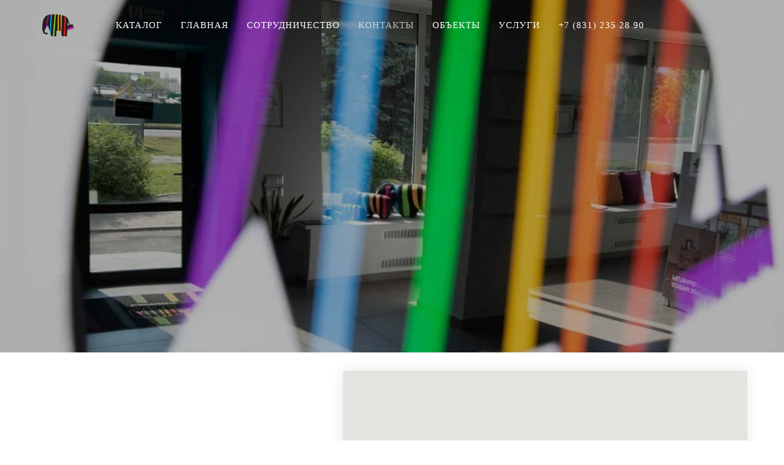

--- FILE ---
content_type: text/html; charset=UTF-8
request_url: http://caparol-nn.ru/contacts
body_size: 10272
content:
<!DOCTYPE html><html><head><meta charset="utf-8" /><meta http-equiv="Content-Type" content="text/html; charset=utf-8" /><meta name="viewport" content="width=device-width, initial-scale=1.0" /> <!--metatextblock--><title>Мастерская Декора Caparol</title><meta name="description" content="Интернет-магазин Мастерская Декора Caparol Нижний Новгород, ул. Республиканская, 43 кор.3 | Телефон: +7 (831) 235-28-90 | zakaz@clsk.ru " /> <meta property="og:url" content="http://caparol-nn.ru/contacts" /><meta property="og:title" content="Контакты" /><meta property="og:description" content="Используйте шапку, узкую обложку раздела, коротко укажите контакты компании и укажите место на карте." /><meta property="og:type" content="website" /><meta property="og:image" content="https://thb.tildacdn.com/tild3035-3636-4330-a462-353931396165/-/resize/504x/photo_2020-07-15_10-.jpg" /><link rel="canonical" href="http://caparol-nn.ru/contacts"><!--/metatextblock--><meta name="format-detection" content="telephone=no" /><meta http-equiv="x-dns-prefetch-control" content="on"><link rel="dns-prefetch" href="https://ws.tildacdn.com"><link rel="dns-prefetch" href="https://static.tildacdn.com"><link rel="dns-prefetch" href="https://fonts.tildacdn.com"><link rel="shortcut icon" href="https://static.tildacdn.com/tild3364-3132-4134-a639-623962373561/favicon.ico" type="image/x-icon" /><link rel="apple-touch-icon" href="https://static.tildacdn.com/tild3631-3232-4135-a566-383837333135/Caparol_logo-and-wor.png"><link rel="apple-touch-icon" sizes="76x76" href="https://static.tildacdn.com/tild3631-3232-4135-a566-383837333135/Caparol_logo-and-wor.png"><link rel="apple-touch-icon" sizes="152x152" href="https://static.tildacdn.com/tild3631-3232-4135-a566-383837333135/Caparol_logo-and-wor.png"><link rel="apple-touch-startup-image" href="https://static.tildacdn.com/tild3631-3232-4135-a566-383837333135/Caparol_logo-and-wor.png"><!-- Assets --><script src="https://neo.tildacdn.com/js/tilda-fallback-1.0.min.js" async charset="utf-8"></script><link rel="stylesheet" href="https://static.tildacdn.com/css/tilda-grid-3.0.min.css" type="text/css" media="all" onerror="this.loaderr='y';"/><link rel="stylesheet" href="https://static.tildacdn.com/ws/project2668752/tilda-blocks-page12669459.min.css?t=1721202999" type="text/css" media="all" onerror="this.loaderr='y';" /><link rel="stylesheet" href="https://static.tildacdn.com/css/tilda-cover-1.0.min.css" type="text/css" media="all" onerror="this.loaderr='y';" /><link rel="stylesheet" href="https://static.tildacdn.com/css/tilda-forms-1.0.min.css" type="text/css" media="all" onerror="this.loaderr='y';" /><link rel="stylesheet" href="https://static.tildacdn.com/css/tilda-menusub-1.0.min.css" type="text/css" media="print" onload="this.media='all';" onerror="this.loaderr='y';" /><noscript><link rel="stylesheet" href="https://static.tildacdn.com/css/tilda-menusub-1.0.min.css" type="text/css" media="all" /></noscript><script type="text/javascript">TildaFonts = ["427","429","431","433","435"];</script><script type="text/javascript" src="https://static.tildacdn.com/js/tilda-fonts.min.js" charset="utf-8" onerror="this.loaderr='y';"></script><script nomodule src="https://static.tildacdn.com/js/tilda-polyfill-1.0.min.js" charset="utf-8"></script><script type="text/javascript">function t_onReady(func) {
if (document.readyState != 'loading') {
func();
} else {
document.addEventListener('DOMContentLoaded', func);
}
}
function t_onFuncLoad(funcName, okFunc, time) {
if (typeof window[funcName] === 'function') {
okFunc();
} else {
setTimeout(function() {
t_onFuncLoad(funcName, okFunc, time);
},(time || 100));
}
}function t_throttle(fn, threshhold, scope) {return function () {fn.apply(scope || this, arguments);};}</script><script src="https://static.tildacdn.com/js/tilda-scripts-3.0.min.js" charset="utf-8" defer onerror="this.loaderr='y';"></script><script src="https://static.tildacdn.com/ws/project2668752/tilda-blocks-page12669459.min.js?t=1721202999" charset="utf-8" async onerror="this.loaderr='y';"></script><script src="https://static.tildacdn.com/js/tilda-lazyload-1.0.min.js" charset="utf-8" async onerror="this.loaderr='y';"></script><script src="https://static.tildacdn.com/js/tilda-cover-1.0.min.js" charset="utf-8" async onerror="this.loaderr='y';"></script><script src="https://static.tildacdn.com/js/tilda-map-1.0.min.js" charset="utf-8" async onerror="this.loaderr='y';"></script><script src="https://static.tildacdn.com/js/tilda-forms-1.0.min.js" charset="utf-8" async onerror="this.loaderr='y';"></script><script src="https://static.tildacdn.com/js/tilda-menusub-1.0.min.js" charset="utf-8" async onerror="this.loaderr='y';"></script><script src="https://static.tildacdn.com/js/tilda-menu-1.0.min.js" charset="utf-8" async onerror="this.loaderr='y';"></script><script src="https://static.tildacdn.com/js/tilda-skiplink-1.0.min.js" charset="utf-8" async onerror="this.loaderr='y';"></script><script src="https://static.tildacdn.com/js/tilda-events-1.0.min.js" charset="utf-8" async onerror="this.loaderr='y';"></script><script type="text/javascript">window.dataLayer = window.dataLayer || [];</script><script type="text/javascript">(function () {
if((/bot|google|yandex|baidu|bing|msn|duckduckbot|teoma|slurp|crawler|spider|robot|crawling|facebook/i.test(navigator.userAgent))===false && typeof(sessionStorage)!='undefined' && sessionStorage.getItem('visited')!=='y' && document.visibilityState){
var style=document.createElement('style');
style.type='text/css';
style.innerHTML='@media screen and (min-width: 980px) {.t-records {opacity: 0;}.t-records_animated {-webkit-transition: opacity ease-in-out .2s;-moz-transition: opacity ease-in-out .2s;-o-transition: opacity ease-in-out .2s;transition: opacity ease-in-out .2s;}.t-records.t-records_visible {opacity: 1;}}';
document.getElementsByTagName('head')[0].appendChild(style);
function t_setvisRecs(){
var alr=document.querySelectorAll('.t-records');
Array.prototype.forEach.call(alr, function(el) {
el.classList.add("t-records_animated");
});
setTimeout(function () {
Array.prototype.forEach.call(alr, function(el) {
el.classList.add("t-records_visible");
});
sessionStorage.setItem("visited", "y");
}, 400);
} 
document.addEventListener('DOMContentLoaded', t_setvisRecs);
}
})();</script></head><body class="t-body" style="margin:0;"><!--allrecords--><div id="allrecords" class="t-records" data-hook="blocks-collection-content-node" data-tilda-project-id="2668752" data-tilda-page-id="12669459" data-tilda-page-alias="contacts" data-tilda-formskey="3f767659cf8f0d43813015af4add289c" data-tilda-lazy="yes" data-tilda-root-zone="com" ><!--header--><header id="t-header" class="t-records" data-hook="blocks-collection-content-node" data-tilda-project-id="2668752" data-tilda-page-id="12552405" data-tilda-page-alias="header" data-tilda-formskey="3f767659cf8f0d43813015af4add289c" data-tilda-lazy="yes" data-tilda-root-zone="com" ><div id="rec268104584" class="r t-rec" style=" " data-animationappear="off" data-record-type="456" ><!-- T456 --><div id="nav268104584marker"></div><div class="tmenu-mobile" ><div class="tmenu-mobile__container"><div class="tmenu-mobile__text t-name t-name_md" field="menu_mob_title">&nbsp;</div><button type="button" 
class="t-menuburger t-menuburger_first " 
aria-label="Навигационное меню" 
aria-expanded="false"><span style="background-color:#fff;"></span><span style="background-color:#fff;"></span><span style="background-color:#fff;"></span><span style="background-color:#fff;"></span></button><script>function t_menuburger_init(recid) {
var rec = document.querySelector('#rec' + recid);
if (!rec) return;
var burger = rec.querySelector('.t-menuburger');
if (!burger) return;
var isSecondStyle = burger.classList.contains('t-menuburger_second');
if (isSecondStyle && !window.isMobile && !('ontouchend' in document)) {
burger.addEventListener('mouseenter', function() {
if (burger.classList.contains('t-menuburger-opened')) return;
burger.classList.remove('t-menuburger-unhovered');
burger.classList.add('t-menuburger-hovered');
});
burger.addEventListener('mouseleave', function() {
if (burger.classList.contains('t-menuburger-opened')) return;
burger.classList.remove('t-menuburger-hovered');
burger.classList.add('t-menuburger-unhovered');
setTimeout(function() {
burger.classList.remove('t-menuburger-unhovered');
}, 300);
});
}
burger.addEventListener('click', function() {
if (!burger.closest('.tmenu-mobile') &&
!burger.closest('.t450__burger_container') &&
!burger.closest('.t466__container') &&
!burger.closest('.t204__burger') &&
!burger.closest('.t199__js__menu-toggler')) {
burger.classList.toggle('t-menuburger-opened');
burger.classList.remove('t-menuburger-unhovered');
}
});
var menu = rec.querySelector('[data-menu="yes"]');
if (!menu) return;
var menuLinks = menu.querySelectorAll('.t-menu__link-item');
var submenuClassList = ['t978__menu-link_hook', 't978__tm-link', 't966__tm-link', 't794__tm-link', 't-menusub__target-link'];
Array.prototype.forEach.call(menuLinks, function (link) {
link.addEventListener('click', function () {
var isSubmenuHook = submenuClassList.some(function (submenuClass) {
return link.classList.contains(submenuClass);
});
if (isSubmenuHook) return;
burger.classList.remove('t-menuburger-opened');
});
});
menu.addEventListener('clickedAnchorInTooltipMenu', function () {
burger.classList.remove('t-menuburger-opened');
});
}
t_onReady(function() {
t_onFuncLoad('t_menuburger_init', function(){t_menuburger_init('268104584');});
});</script><style>.t-menuburger {
position: relative;
flex-shrink: 0;
width: 28px;
height: 20px;
padding: 0;
border: none;
background-color: transparent;
outline: none;
-webkit-transform: rotate(0deg);
transform: rotate(0deg);
transition: transform .5s ease-in-out;
cursor: pointer;
z-index: 999;
}
/*---menu burger lines---*/
.t-menuburger span {
display: block;
position: absolute;
width: 100%;
opacity: 1;
left: 0;
-webkit-transform: rotate(0deg);
transform: rotate(0deg);
transition: .25s ease-in-out;
height: 3px;
background-color: #000;
}
.t-menuburger span:nth-child(1) {
top: 0px;
}
.t-menuburger span:nth-child(2),
.t-menuburger span:nth-child(3) {
top: 8px;
}
.t-menuburger span:nth-child(4) {
top: 16px;
}
/*menu burger big*/
.t-menuburger__big {
width: 42px;
height: 32px;
}
.t-menuburger__big span {
height: 5px;
}
.t-menuburger__big span:nth-child(2),
.t-menuburger__big span:nth-child(3) {
top: 13px;
}
.t-menuburger__big span:nth-child(4) {
top: 26px;
}
/*menu burger small*/
.t-menuburger__small {
width: 22px;
height: 14px;
}
.t-menuburger__small span {
height: 2px;
}
.t-menuburger__small span:nth-child(2),
.t-menuburger__small span:nth-child(3) {
top: 6px;
}
.t-menuburger__small span:nth-child(4) {
top: 12px;
}
/*menu burger opened*/
.t-menuburger-opened span:nth-child(1) {
top: 8px;
width: 0%;
left: 50%;
}
.t-menuburger-opened span:nth-child(2) {
-webkit-transform: rotate(45deg);
transform: rotate(45deg);
}
.t-menuburger-opened span:nth-child(3) {
-webkit-transform: rotate(-45deg);
transform: rotate(-45deg);
}
.t-menuburger-opened span:nth-child(4) {
top: 8px;
width: 0%;
left: 50%;
}
.t-menuburger-opened.t-menuburger__big span:nth-child(1) {
top: 6px;
}
.t-menuburger-opened.t-menuburger__big span:nth-child(4) {
top: 18px;
}
.t-menuburger-opened.t-menuburger__small span:nth-child(1),
.t-menuburger-opened.t-menuburger__small span:nth-child(4) {
top: 6px;
}
/*---menu burger first style---*/
@media (hover), (min-width:0\0) {
.t-menuburger_first:hover span:nth-child(1) {
transform: translateY(1px);
}
.t-menuburger_first:hover span:nth-child(4) {
transform: translateY(-1px);
}
.t-menuburger_first.t-menuburger__big:hover span:nth-child(1) {
transform: translateY(3px);
}
.t-menuburger_first.t-menuburger__big:hover span:nth-child(4) {
transform: translateY(-3px);
}
}
/*---menu burger second style---*/
.t-menuburger_second span:nth-child(2),
.t-menuburger_second span:nth-child(3) {
width: 80%;
left: 20%;
right: 0;
}
@media (hover), (min-width:0\0) {
.t-menuburger_second.t-menuburger-hovered span:nth-child(2),
.t-menuburger_second.t-menuburger-hovered span:nth-child(3) {
animation: t-menuburger-anim 0.3s ease-out normal forwards;
}
.t-menuburger_second.t-menuburger-unhovered span:nth-child(2),
.t-menuburger_second.t-menuburger-unhovered span:nth-child(3) {
animation: t-menuburger-anim2 0.3s ease-out normal forwards;
}
}
.t-menuburger_second.t-menuburger-opened span:nth-child(2),
.t-menuburger_second.t-menuburger-opened span:nth-child(3){
left: 0;
right: 0;
width: 100%!important;
}
/*---menu burger third style---*/
.t-menuburger_third span:nth-child(4) {
width: 70%;
left: unset;
right: 0;
}
@media (hover), (min-width:0\0) {
.t-menuburger_third:not(.t-menuburger-opened):hover span:nth-child(4) {
width: 100%;
}
}
.t-menuburger_third.t-menuburger-opened span:nth-child(4) {
width: 0!important;
right: 50%;
}
/*---menu burger fourth style---*/
.t-menuburger_fourth {
height: 12px;
}
.t-menuburger_fourth.t-menuburger__small {
height: 8px;
}
.t-menuburger_fourth.t-menuburger__big {
height: 18px;
}
.t-menuburger_fourth span:nth-child(2),
.t-menuburger_fourth span:nth-child(3) {
top: 4px;
opacity: 0;
}
.t-menuburger_fourth span:nth-child(4) {
top: 8px;
}
.t-menuburger_fourth.t-menuburger__small span:nth-child(2),
.t-menuburger_fourth.t-menuburger__small span:nth-child(3) {
top: 3px;
}
.t-menuburger_fourth.t-menuburger__small span:nth-child(4) {
top: 6px;
}
.t-menuburger_fourth.t-menuburger__small span:nth-child(2),
.t-menuburger_fourth.t-menuburger__small span:nth-child(3) {
top: 3px;
}
.t-menuburger_fourth.t-menuburger__small span:nth-child(4) {
top: 6px;
}
.t-menuburger_fourth.t-menuburger__big span:nth-child(2),
.t-menuburger_fourth.t-menuburger__big span:nth-child(3) {
top: 6px;
}
.t-menuburger_fourth.t-menuburger__big span:nth-child(4) {
top: 12px;
}
@media (hover), (min-width:0\0) {
.t-menuburger_fourth:not(.t-menuburger-opened):hover span:nth-child(1) {
transform: translateY(1px);
}
.t-menuburger_fourth:not(.t-menuburger-opened):hover span:nth-child(4) {
transform: translateY(-1px);
}
.t-menuburger_fourth.t-menuburger__big:not(.t-menuburger-opened):hover span:nth-child(1) {
transform: translateY(3px);
}
.t-menuburger_fourth.t-menuburger__big:not(.t-menuburger-opened):hover span:nth-child(4) {
transform: translateY(-3px);
}
}
.t-menuburger_fourth.t-menuburger-opened span:nth-child(1),
.t-menuburger_fourth.t-menuburger-opened span:nth-child(4) {
top: 4px;
}
.t-menuburger_fourth.t-menuburger-opened span:nth-child(2),
.t-menuburger_fourth.t-menuburger-opened span:nth-child(3) {
opacity: 1;
}
/*---menu burger animations---*/
@keyframes t-menuburger-anim {
0% {
width: 80%;
left: 20%;
right: 0;
}
50% {
width: 100%;
left: 0;
right: 0;
}
100% {
width: 80%;
left: 0;
right: 20%;
}
}
@keyframes t-menuburger-anim2 {
0% {
width: 80%;
left: 0;
}
50% {
width: 100%;
right: 0;
left: 0;
}
100% {
width: 80%;
left: 20%;
right: 0;
}
}</style> </div></div><style>.tmenu-mobile {
background-color: #111;
display: none;
width: 100%;
top: 0;
z-index: 990;
}
.tmenu-mobile_positionfixed {
position: fixed;
}
.tmenu-mobile__text {
color: #fff;
}
.tmenu-mobile__container {
min-height: 64px;
padding: 20px;
position: relative;
box-sizing: border-box;
display: -webkit-flex;
display: -ms-flexbox;
display: flex;
-webkit-align-items: center;
-ms-flex-align: center;
align-items: center;
-webkit-justify-content: space-between;
-ms-flex-pack: justify;
justify-content: space-between;
}
.tmenu-mobile__list {
display: block;
}
.tmenu-mobile__burgerlogo {
display: inline-block;
font-size: 24px;
font-weight: 400;
white-space: nowrap;
vertical-align: middle;
}
.tmenu-mobile__imglogo {
height: auto;
display: block;
max-width: 300px!important;
box-sizing: border-box;
padding: 0;
margin: 0 auto;
}
@media screen and (max-width: 980px) {
.tmenu-mobile__menucontent_hidden {
display: none;
height: 100%;
}
.tmenu-mobile {
display: block;
}
}
@media screen and (max-width: 980px) {
#rec268104584 .t-menuburger {
-webkit-order: 1;
-ms-flex-order: 1;
order: 1;
}
}</style><style> #rec268104584 .tmenu-mobile__burgerlogo a { color: #ffffff; }</style><style> #rec268104584 .tmenu-mobile__burgerlogo__title { color: #ffffff; }</style><div id="nav268104584" class="t456 t456__positionfixed tmenu-mobile__menucontent_hidden" style="background-color: rgba(101,137,153,0.0); height:70px; " data-bgcolor-hex="#658999" data-bgcolor-rgba="rgba(101,137,153,0.0)" data-navmarker="nav268104584marker" data-appearoffset="" data-bgopacity-two="90" data-menushadow="" data-menushadow-css="" data-bgopacity="0.0" data-bgcolor-rgba-afterscroll="rgba(101,137,153,0.90)" data-menu-items-align="center" data-menu="yes"><div class="t456__maincontainer " style="height:70px;"><div class="t456__leftwrapper" style="min-width:110px;width:110px;"> <div class="t456__logowrapper" style="display: block;"><a href="/" ><img class="t456__imglogo t456__imglogomobile" 
src="https://static.tildacdn.com/tild3734-6565-4534-b930-636664396363/Caparol_logo-880x660.png" 
imgfield="img" 
style="max-width: 110px; width: 110px;"
alt="Logo"
></a></div></div><nav 
class="t456__rightwrapper t456__menualign_center" 
style=""><ul role="list" class="t456__list t-menu__list"><li class="t456__list_item" 
style="padding:0 15px 0 0;"><a class="t-menu__link-item" 
href=""
aria-expanded="false" role="button" data-menu-submenu-hook="link_sub1_268104584" data-menu-item-number="1">каталог</a><div class="t-menusub" data-submenu-hook="link_sub1_268104584" data-submenu-margin="15px" data-add-submenu-arrow=""><div class="t-menusub__menu"><div class="t-menusub__content"><ul role="list" class="t-menusub__list"><li class="t-menusub__list-item t-name t-name_xs"><a class="t-menusub__link-item t-name t-name_xs" 
href="/decorativecoating" data-menu-item-number="1">декоративные покрытия</a></li><li class="t-menusub__list-item t-name t-name_xs"><a class="t-menusub__link-item t-name t-name_xs" 
href="/paints" data-menu-item-number="1">краски</a></li><li class="t-menusub__list-item t-name t-name_xs"><a class="t-menusub__link-item t-name t-name_xs" 
href="/plaster" data-menu-item-number="1">штукатурка</a></li><li class="t-menusub__list-item t-name t-name_xs"><a class="t-menusub__link-item t-name t-name_xs" 
href="/paintswood" data-menu-item-number="1">лессировки и краски для дерева</a></li><li class="t-menusub__list-item t-name t-name_xs"><a class="t-menusub__link-item t-name t-name_xs" 
href="/mineralwood" data-menu-item-number="1">система утепления фасадов</a></li><li class="t-menusub__list-item t-name t-name_xs"><a class="t-menusub__link-item t-name t-name_xs" 
href="/restoration" data-menu-item-number="1">реставрационные материалы</a></li></ul></div></div></div></li><li class="t456__list_item" 
style="padding:0 15px;"><a class="t-menu__link-item" 
href="/" data-menu-submenu-hook="" data-menu-item-number="2">главная</a></li><li class="t456__list_item" 
style="padding:0 15px;"><a class="t-menu__link-item" 
href="/cooperation" data-menu-submenu-hook="" data-menu-item-number="3">сотрудничество</a></li><li class="t456__list_item" 
style="padding:0 15px;"><a class="t-menu__link-item" 
href="/contacts" data-menu-submenu-hook="" data-menu-item-number="4">контакты</a></li><li class="t456__list_item" 
style="padding:0 15px;"><a class="t-menu__link-item" 
href="/objects" data-menu-submenu-hook="" data-menu-item-number="5">объекты</a></li><li class="t456__list_item" 
style="padding:0 15px;"><a class="t-menu__link-item" 
href="/services" data-menu-submenu-hook="" data-menu-item-number="6">услуги</a></li><li class="t456__list_item" 
style="padding:0 0 0 15px;"><a class="t-menu__link-item" 
href="tel:+7(831)2352890" data-menu-submenu-hook="" data-menu-item-number="7">+7 (831) 235 28 90</a></li></ul></nav></div></div><style>@media screen and (max-width: 980px) {
#rec268104584 .t456__leftcontainer{
padding: 20px;
}
}
@media screen and (max-width: 980px) {
#rec268104584 .t456__imglogo{
padding: 20px 0;
}
}</style><script type="text/javascript">t_onReady(function () {
t_onFuncLoad('t456_setListMagin', function () {
t456_setListMagin('268104584', '1');
});
});
t_onReady(function() {
t_onFuncLoad('t_menu__highlightActiveLinks', function () {
t_menu__highlightActiveLinks('.t456__list_item a');
});
t_onFuncLoad('t_menu__findAnchorLinks', function () {
t_menu__findAnchorLinks('268104584', '.t456__list_item a');
});
});
t_onReady(function () {
t_onFuncLoad('t_menu__setBGcolor', function () {
t_menu__setBGcolor('268104584', '.t456');
window.addEventListener('resize', function () {
t_menu__setBGcolor('268104584', '.t456');
});
});
t_onFuncLoad('t_menu__interactFromKeyboard', function () {
t_menu__interactFromKeyboard('268104584');
});
});
t_onReady(function () {
t_onFuncLoad('t_menu__changeBgOpacity', function () {
t_menu__changeBgOpacity('268104584', '.t456');
window.addEventListener('scroll', t_throttle(function () {
t_menu__changeBgOpacity('268104584', '.t456');
}));
});
});</script><script type="text/javascript">t_onReady(function () {
t_onFuncLoad('t_menu__createMobileMenu', function () {
t_menu__createMobileMenu('268104584', '.t456');
});
});</script><style>#rec268104584 .t-menu__link-item{
-webkit-transition: color 0.3s ease-in-out, opacity 0.3s ease-in-out;
transition: color 0.3s ease-in-out, opacity 0.3s ease-in-out; 
}
#rec268104584 .t-menu__link-item:not(.t-active):not(.tooltipstered):hover {
opacity: 1 !important;}
#rec268104584 .t-menu__link-item:not(.t-active):not(.tooltipstered):focus-visible{
opacity: 1 !important;}
@supports (overflow:-webkit-marquee) and (justify-content:inherit)
{
#rec268104584 .t-menu__link-item,
#rec268104584 .t-menu__link-item.t-active {
opacity: 1 !important;
}
}</style><script>t_onReady(function () {
setTimeout(function(){
t_onFuncLoad('t_menusub_init', function() {
t_menusub_init('268104584');
});
}, 500);
});</script><style>#rec268104584 .t-menusub__link-item{
-webkit-transition: color 0.3s ease-in-out, opacity 0.3s ease-in-out;
transition: color 0.3s ease-in-out, opacity 0.3s ease-in-out;
}
#rec268104584 .t-menusub__link-item.t-active{
font-weight:500 !important; opacity:1 !important; }
#rec268104584 .t-menusub__link-item:not(.t-active):not(.tooltipstered):hover{
color: #658999 !important; opacity: 1 !important; }
@supports (overflow:-webkit-marquee) and (justify-content:inherit)
{
#rec268104584 .t-menusub__link-item,
#rec268104584 .t-menusub__link-item.t-active {
opacity: 1 !important;
}
}
@media screen and (max-width: 980px) {
#rec268104584 .t-menusub__menu .t-menusub__link-item {
color:#ffffff !important;
}
#rec268104584 .t-menusub__menu .t-menusub__link-item.t-active {
color:#ffffff !important;
}
}
@media screen and (min-width: 981px) { #rec268104584 .t-menusub__menu {
text-align:left; max-width:170px; border-radius:0px; box-shadow:0px 0px 10px rgba(0,0,0,0.3); }
}</style><style> #rec268104584 a.t-menusub__link-item { font-weight: 400; letter-spacing: 1.5px; }</style><style> #rec268104584 .t456__logowrapper a { color: #ffffff; } #rec268104584 a.t-menu__link-item { font-size: 15px; color: #ffffff; font-weight: 300; font-family: 'FuturaPT'; text-transform: uppercase; letter-spacing: 1px; }</style><style> #rec268104584 .t456__logo { color: #ffffff; }</style><!--[if IE 8]><style>#rec268104584 .t456 {
filter: progid:DXImageTransform.Microsoft.gradient(startColorStr='#D9658999', endColorstr='#D9658999');
}</style><![endif]--></div></header><!--/header--><div id="rec211337212" class="r t-rec" style=" " data-animationappear="off" data-record-type="18" ><!-- cover --><div class="t-cover" id="recorddiv211337212"bgimgfield="img"style="height:80vh;background-image:url('https://thb.tildacdn.com/tild3035-3636-4330-a462-353931396165/-/resize/20x/photo_2020-07-15_10-.jpg');"><div class="t-cover__carrier" id="coverCarry211337212"data-content-cover-id="211337212"data-content-cover-bg="https://static.tildacdn.com/tild3035-3636-4330-a462-353931396165/photo_2020-07-15_10-.jpg"data-display-changed="true"data-content-cover-height="80vh"data-content-cover-parallax="fixed"style="height:80vh; "itemscope itemtype="http://schema.org/ImageObject"><meta itemprop="image" content="https://static.tildacdn.com/tild3035-3636-4330-a462-353931396165/photo_2020-07-15_10-.jpg"></div><div class="t-cover__filter" style="height:80vh;background-image: -moz-linear-gradient(top, rgba(0,0,0,0.30), rgba(0,0,0,0.30));background-image: -webkit-linear-gradient(top, rgba(0,0,0,0.30), rgba(0,0,0,0.30));background-image: -o-linear-gradient(top, rgba(0,0,0,0.30), rgba(0,0,0,0.30));background-image: -ms-linear-gradient(top, rgba(0,0,0,0.30), rgba(0,0,0,0.30));background-image: linear-gradient(top, rgba(0,0,0,0.30), rgba(0,0,0,0.30));filter: progid:DXImageTransform.Microsoft.gradient(startColorStr='#b2000000', endColorstr='#b2000000');"></div><div class="t-container"><div class="t-col t-col_12 "><div class="t-cover__wrapper t-valign_middle" style="height:80vh;"><div class="t001 t-align_center"><div class="t001__wrapper" data-hook-content="covercontent"><span class="space"></span></div></div></div></div></div></div><style> #rec211337212 .t001__uptitle { text-transform: uppercase; }</style></div><div id="rec211337213" class="r t-rec t-rec_pt_30 t-rec_pb_120" style="padding-top:30px;padding-bottom:120px;background-color:#ffffff; " data-animationappear="off" data-record-type="555" data-bg-color="#ffffff"><!-- t555 --><div class="t555"><div class="t-container" style="margin:0 auto;"><div class="t-col t-col_5 "><div class="t555__contentbox" style="height:550px;"><div class="t555__contentwrapper"><div class="t555__title t-heading t-heading_sm" field="title"><div style="color:#000000;" data-customstyle="yes">Контакты:</div></div><div class="t-text t-text_md" field="text"><div style="font-size:18px;" data-customstyle="yes"><span style="font-weight: 400;"><strong>Адрес:</strong></span> г. Нижний Новгород, <br />ул. Республиканская, д. 43, кор. 3 <br /><a href="mailto:zakaz@clsk.ru" style=""><br /></a><span style="font-weight: 400;">Телефон:</span> +7 (831) 235-28-90<br />E-mail: <a href="mailto:zakaz@clsk.ru" style="background-color: rgb(255, 255, 255); color: rgb(17, 85, 204); text-decoration-line: underline; font-size: 18px;">zakaz@clsk.ru</a> <br /></div></div><div class="t-sociallinks"><ul role="list" class="t-sociallinks__wrapper" aria-label="Соц. сети"><!-- new soclinks --><li class="t-sociallinks__item t-sociallinks__item_instagram"><a href="https://www.instagram.com/caparol_nn/" target="_blank" rel="nofollow" aria-label="instagram" style="width: 30px; height: 30px;"><svg class="t-sociallinks__svg" role="presentation" width=30px height=30px viewBox="0 0 100 100" fill="none" xmlns="http://www.w3.org/2000/svg"><path fill-rule="evenodd" clip-rule="evenodd" d="M50 100C77.6142 100 100 77.6142 100 50C100 22.3858 77.6142 0 50 0C22.3858 0 0 22.3858 0 50C0 77.6142 22.3858 100 50 100ZM25 39.3918C25 31.4558 31.4566 25 39.3918 25H60.6082C68.5442 25 75 31.4566 75 39.3918V60.8028C75 68.738 68.5442 75.1946 60.6082 75.1946H39.3918C31.4558 75.1946 25 68.738 25 60.8028V39.3918ZM36.9883 50.0054C36.9883 42.8847 42.8438 37.0922 50.0397 37.0922C57.2356 37.0922 63.0911 42.8847 63.0911 50.0054C63.0911 57.1252 57.2356 62.9177 50.0397 62.9177C42.843 62.9177 36.9883 57.1252 36.9883 50.0054ZM41.7422 50.0054C41.7422 54.5033 45.4641 58.1638 50.0397 58.1638C54.6153 58.1638 58.3372 54.5041 58.3372 50.0054C58.3372 45.5066 54.6145 41.8469 50.0397 41.8469C45.4641 41.8469 41.7422 45.5066 41.7422 50.0054ZM63.3248 39.6355C65.0208 39.6355 66.3956 38.2606 66.3956 36.5646C66.3956 34.8687 65.0208 33.4938 63.3248 33.4938C61.6288 33.4938 60.2539 34.8687 60.2539 36.5646C60.2539 38.2606 61.6288 39.6355 63.3248 39.6355Z" fill="#658999"/></svg></a></li><!-- /new soclinks --></ul></div></div></div></div><div class="t-col t-col_7 "><div class="t-map-lazyload t555__map " style="height:550px;border-radius:0;overflow:hidden;" data-maplazy-load="false"><div
class="t-map"
id="separateMap211337213" data-map-language="" data-map-x="-74.005941" data-map-y="40.7127837" data-map-zoom="18" data-map-title=" Контакты: " data-map-mode="bw_light"
style="width:100%; position: relative; height:550px;" data-map-style='[{"featureType":"water","elementType":"geometry.fill","stylers":[{"color":"#d3d3d3"}]},{"featureType":"transit","stylers":[{"color":"#808080"},{"visibility":"off"}]},{"featureType":"road.highway","elementType":"geometry.stroke","stylers":[{"visibility":"on"},{"color":"#b3b3b3"}]},{"featureType":"road.highway","elementType":"geometry.fill","stylers":[{"color":"#ffffff"}]},{"featureType":"road.local","elementType":"geometry.fill","stylers":[{"visibility":"on"},{"color":"#ffffff"},{"weight":1.8}]},{"featureType":"road.local","elementType":"geometry.stroke","stylers":[{"color":"#d7d7d7"}]},{"featureType":"poi","elementType":"geometry.fill","stylers":[{"visibility":"on"},{"color":"#ebebeb"}]},{"featureType":"administrative","elementType":"geometry","stylers":[{"color":"#a7a7a7"}]},{"featureType":"road.arterial","elementType":"geometry.fill","stylers":[{"color":"#ffffff"}]},{"featureType":"road.arterial","elementType":"geometry.fill","stylers":[{"color":"#ffffff"}]},{"featureType":"landscape","elementType":"geometry.fill","stylers":[{"visibility":"on"},{"color":"#efefef"}]},{"featureType":"road","elementType":"labels.text.fill","stylers":[{"color":"#696969"}]},{"featureType":"administrative","elementType":"labels.text.fill","stylers":[{"visibility":"on"},{"color":"#737373"}]},{"featureType":"poi","elementType":"labels.icon","stylers":[{"visibility":"off"}]},{"featureType":"poi","elementType":"labels","stylers":[{"visibility":"off"}]},{"featureType":"road.arterial","elementType":"geometry.stroke","stylers":[{"color":"#d6d6d6"}]},{"featureType":"road","elementType":"labels.icon","stylers":[{"visibility":"off"}]},{},{"featureType":"poi","elementType":"geometry.fill","stylers":[{"color":"#dadada"}]}]' ></div><script type="text/javascript">var arMapMarkers211337213 = [
{
title: "г. Нижний Новгород, ул. Республиканская 43, корпус 3",
descr: "CAPAROL",
lat: "56.3130856",
lng: "44.0311816",
color: null,
url: null,
isOpen: false,
isHidden: false,
offset: null,
},
];
t_onReady(function () {
t_map_lazyload_add_map();
window.addEventListener('scroll', t_throttle(t_map_lazyload_add_map, 300));
function t_map_lazyload_add_map() {
var windowHeight = window.innerHeight;
var scrollDiffHeigth = 700;
var rec = document.getElementById('rec' + 211337213);
if (!rec) return;
var map = rec.querySelector('.t-map-lazyload');
if (!map) return;
var blockTop = map.getBoundingClientRect().top + window.pageYOffset;
if (window.pageYOffset > blockTop - windowHeight - scrollDiffHeigth) {
if (map.getAttribute('data-maplazy-load') === 'false') {
map.setAttribute('data-maplazy-load', 'true');
t_onFuncLoad('t_appendYandexMap', function () {
t_appendYandexMap("211337213","");
});
}
}
}
});</script></div></div></div></div><style>#rec211337213 .t555__map {box-shadow: 0px 0px 20px rgba(0,0,0,0.1);}</style></div><div id="rec211350084" class="r t-rec t-rec_pt_0 t-rec_pb_15" style="padding-top:0px;padding-bottom:15px; " data-record-type="172" ><!-- T158 --><div class="t158"><div class="t-container"><div class="t-row"><div class="t-col t-col_12 "><div class="t158__text t-text" field="text"><div style="font-size:22px;line-height:36px;text-align:left;" data-customstyle="yes"><br />Есть <span style="font-weight: 500;"><span style="color: rgb(101, 137, 153);" data-redactor-style="color: rgb(101, 137, 153);"><span style="font-weight: 400;">предложения или вопросы по сотрудничеству? </span></span></span><br />Оставьте свои данные и мы с вами свяжемся!<strong></strong></div></div></div></div></div></div></div><div id="rec211341632" class="r t-rec t-rec_pt_15 t-rec_pb_60" style="padding-top:15px;padding-bottom:60px; " data-animationappear="off" data-record-type="690" ><!-- t690 --><div class="t690"> <div class="t-container"><div class="t-col t-col_10 t-prefix_1"><form 
id="form211341632" name='form211341632' role="form" action='' method='POST' data-formactiontype="2" data-inputbox=".t-input-group" 
class="t-form js-form-proccess t-form_inputs-total_3 t-form_bbonly" data-success-callback="t690_onSuccess" ><input type="hidden" name="formservices[]" value="f2113fbccf2d8171dd8483c60cd48ed2" class="js-formaction-services"><div class="js-successbox t-form__successbox t-text t-text_md" 
aria-live="polite" 
style="display:none;"
></div><div class="t-form__inputsbox"><div
class="t-input-group t-input-group_nm " data-input-lid="1494863045129" data-field-type="nm"
><div class="t-input-block "><input type="text"
autocomplete="name"
name="Name"
id="input_1494863045129"
class="t-input js-tilda-rule t-input_bbonly"
value=""
placeholder="Ваше имя" data-tilda-req="1" aria-required="true" data-tilda-rule="name"
aria-describedby="error_1494863045129"
style="color:#658999;border:2px solid #658999;"><div class="t-input-error" aria-live="polite" id="error_1494863045129"></div></div></div><div
class="t-input-group t-input-group_ph " data-input-lid="1495122982159" data-field-type="ph"
><div class="t-input-block "><input type="tel"
autocomplete="tel"
name="Phone"
id="input_1495122982159"
class="t-input js-tilda-rule t-input_bbonly"
value=""
placeholder="Телефон" data-tilda-rule="phone"
pattern="[0-9]*"
aria-describedby="error_1495122982159"
style="color:#658999;border:2px solid #658999;"><div class="t-input-error" aria-live="polite" id="error_1495122982159"></div></div></div><div
class="t-input-group t-input-group_em " data-input-lid="1494867612478" data-field-type="em"
><div class="t-input-block "><input type="email"
autocomplete="email"
name="Email"
id="input_1494867612478"
class="t-input js-tilda-rule t-input_bbonly"
value=""
placeholder="Ваш e-mail" data-tilda-rule="email"
aria-describedby="error_1494867612478"
style="color:#658999;border:2px solid #658999;"
><div class="t-input-error" aria-live="polite" id="error_1494867612478"></div></div></div><div class="t-form__errorbox-middle"><!--noindex--><div 
class="js-errorbox-all t-form__errorbox-wrapper" 
style="display:none;" data-nosnippet 
tabindex="-1" 
aria-label="Ошибки при заполнении формы"
><ul 
role="list" 
class="t-form__errorbox-text t-text t-text_md"
><li class="t-form__errorbox-item js-rule-error js-rule-error-all"></li><li class="t-form__errorbox-item js-rule-error js-rule-error-req"></li><li class="t-form__errorbox-item js-rule-error js-rule-error-email"></li><li class="t-form__errorbox-item js-rule-error js-rule-error-name"></li><li class="t-form__errorbox-item js-rule-error js-rule-error-phone"></li><li class="t-form__errorbox-item js-rule-error js-rule-error-minlength"></li><li class="t-form__errorbox-item js-rule-error js-rule-error-string"></li></ul></div><!--/noindex--> </div><div class="t-form__submit"><button
type="submit"
class="t-submit"
style="color:#ffffff;background-color:#658999;" data-field="buttontitle" data-buttonfieldset="button"
>Отправить </button></div></div><div class="t-form__errorbox-bottom"><!--noindex--><div 
class="js-errorbox-all t-form__errorbox-wrapper" 
style="display:none;" data-nosnippet 
tabindex="-1" 
aria-label="Ошибки при заполнении формы"
><ul 
role="list" 
class="t-form__errorbox-text t-text t-text_md"
><li class="t-form__errorbox-item js-rule-error js-rule-error-all"></li><li class="t-form__errorbox-item js-rule-error js-rule-error-req"></li><li class="t-form__errorbox-item js-rule-error js-rule-error-email"></li><li class="t-form__errorbox-item js-rule-error js-rule-error-name"></li><li class="t-form__errorbox-item js-rule-error js-rule-error-phone"></li><li class="t-form__errorbox-item js-rule-error js-rule-error-minlength"></li><li class="t-form__errorbox-item js-rule-error js-rule-error-string"></li></ul></div><!--/noindex--> </div></form><style>#rec211341632 input::-webkit-input-placeholder {color:#658999; opacity: 0.5;}
#rec211341632 input::-moz-placeholder {color:#658999; opacity: 0.5;}
#rec211341632 input:-moz-placeholder {color:#658999; opacity: 0.5;}
#rec211341632 input:-ms-input-placeholder {color:#658999; opacity: 0.5;}
#rec211341632 textarea::-webkit-input-placeholder {color:#658999; opacity: 0.5;}
#rec211341632 textarea::-moz-placeholder {color:#658999; opacity: 0.5;}
#rec211341632 textarea:-moz-placeholder {color:#658999; opacity: 0.5;}
#rec211341632 textarea:-ms-input-placeholder {color:#658999; opacity: 0.5;}</style><div class="t-form__bottom-text t-text t-text_xs" field="text"><div style="font-size:14px;" data-customstyle="yes">Нажимая на кнопку, вы даете согласие на обработку персональных данных и соглашаетесь с политикой конфиденциальности</div></div> </div> </div> </div></div><!--footer--><footer id="t-footer" class="t-records" data-hook="blocks-collection-content-node" data-tilda-project-id="2668752" data-tilda-page-id="12578537" data-tilda-page-alias="footer" data-tilda-formskey="3f767659cf8f0d43813015af4add289c" data-tilda-lazy="yes" data-tilda-root-zone="com" ><div id="rec209907869" class="r t-rec t-rec_pt_30 t-rec_pb_0" style="padding-top:30px;padding-bottom:0px;background-color:#658999; " data-animationappear="off" data-record-type="420" data-bg-color="#658999"><!-- T420 --><div class="t420"><div class="t-container t-align_left"><div class="t420__col t-col t-col_3"><a class="t420__logo-link" href="/" ><img class="t420__logo t-img" 
src="https://thb.tildacdn.com/tild6564-3061-4236-b130-393064393535/-/empty/caparol_logo.png" data-original="https://static.tildacdn.com/tild6564-3061-4236-b130-393064393535/caparol_logo.png" 
imgfield="img"
alt=" КАТАЛОГ "
></a><div class="t420__text t-descr t-descr_xxs" field="text"><div style="color:#ffffff;" data-customstyle="yes">© 2022 Мастерская Декора</div></div></div><div class="t420__col t-col t-col_3"><div class="t420__title t-name t-name_xs t420__title_uppercase" field="title"><span style="font-weight: 600;">КАТАЛОГ</span></div><div class="t420__descr t-descr t-descr_xxs" field="descr"><ul> <li><a href="http://caparol-nn.ru/decorativecoating" style="">Декоративные покрытия</a></li> <li><a href="http://caparol-nn.ru/paints" style="">Краски</a></li><li><a href="http://caparol-nn.ru/plaster" style="">Штукатурки</a></li><li><a href="http://caparol-nn.ru/paintswood" style="">Лессировки и краски для дерева</a></li><li><a href="http://caparol-nn.ru/restoration" style="">Реставрационные материалы</a></li><li><a href="http://caparol-nn.ru/mineralwood" style="">Система утепления фасадов</a> </li></ul></div></div><div class="t420__floatbeaker_lr3"></div><div><div class="t420__col t-col t-col_3"><div class="t420__title t-name t-name_xs t420__title_uppercase" field="title2"><span style="font-weight: 600;">КОНТАКТЫ</span></div><div class="t420__descr t-descr t-descr_xxs" field="descr2"><div style="line-height:34px;" data-customstyle="yes">Адрес: г. Н.Новгород, <br />ул. Республиканская 43, кор.3<br />Телефон: <a href="tel:+7(831)2352890" style="">+7 (831) 235 28 90</a><br />Email: <a href="mailto:zakaz@clsk.ru" style="">zakaz@clsk.ru</a><br /><br /></div></div></div><div class="t420__col t-col t-col_3"></div></div></div></div><style> 
#rec209907869 .t420__title { 
color: #ffffff; 
} 
#rec209907869 .t420__descr { 
color: #ffffff; 
}</style> <style> #rec209907869 .t420__logo-link { font-size: 20px; color: #ffffff; text-transform: uppercase; } #rec209907869 .t420__logo { font-size: 20px; color: #ffffff; text-transform: uppercase; }</style></div></footer><!--/footer--></div><!--/allrecords--><!-- Stat --><!-- Yandex.Metrika counter 65734099 --> <script type="text/javascript" data-tilda-cookie-type="analytics"> setTimeout(function(){ (function(m,e,t,r,i,k,a){m[i]=m[i]||function(){(m[i].a=m[i].a||[]).push(arguments)}; m[i].l=1*new Date();k=e.createElement(t),a=e.getElementsByTagName(t)[0],k.async=1,k.src=r,a.parentNode.insertBefore(k,a)}) (window, document, "script", "https://mc.yandex.ru/metrika/tag.js", "ym"); window.mainMetrikaId = '65734099'; ym(window.mainMetrikaId , "init", { clickmap:true, trackLinks:true, accurateTrackBounce:true, webvisor:true,ecommerce:"dataLayer" }); }, 2000);</script><noscript><div><img src="https://mc.yandex.ru/watch/65734099" style="position:absolute; left:-9999px;" alt="" /></div></noscript> <!-- /Yandex.Metrika counter --> <script type="text/javascript">if (! window.mainTracker) { window.mainTracker = 'tilda'; }
setTimeout(function(){ (function (d, w, k, o, g) { var n=d.getElementsByTagName(o)[0],s=d.createElement(o),f=function(){n.parentNode.insertBefore(s,n);}; s.type = "text/javascript"; s.async = true; s.key = k; s.id = "tildastatscript"; s.src=g; if (w.opera=="[object Opera]") {d.addEventListener("DOMContentLoaded", f, false);} else { f(); } })(document, window, '625abf638a1c14ffb07a2c0f15226fa0','script','https://static.tildacdn.com/js/tilda-stat-1.0.min.js');
}, 2000); </script></body></html>